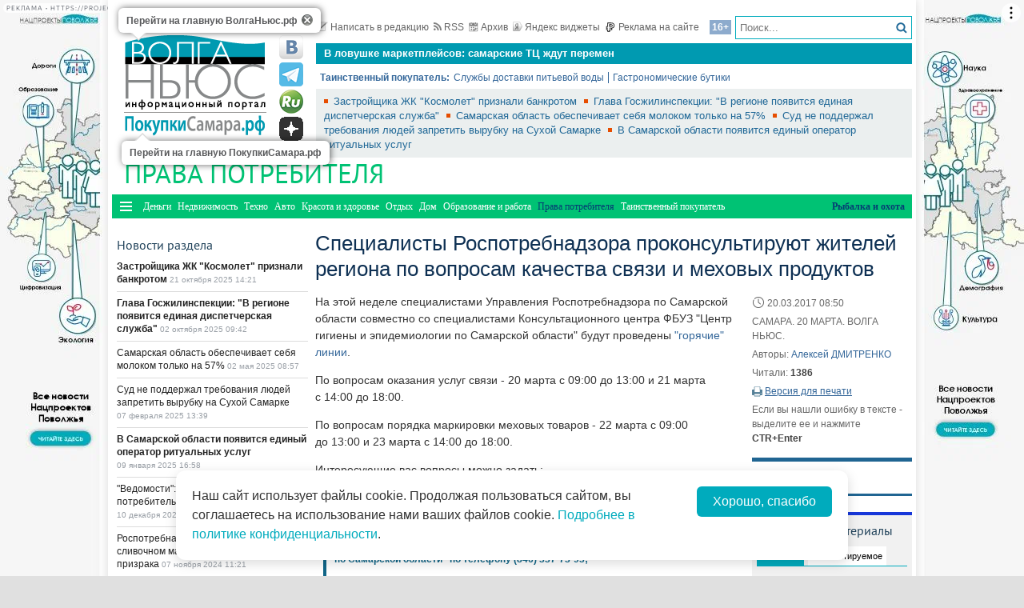

--- FILE ---
content_type: text/html; charset=utf-8
request_url: https://gid.volga.news/article/434983.html
body_size: 24041
content:
<!DOCTYPE HTML>
<html>
<head prefix="http://ogp.me/ns#">
    <meta charset="utf-8" />
    <meta http-equiv="X-UA-Compatible" content="IE=edge" />
        <meta name=viewport content="width=device-width, initial-scale=1, user-scalable=no" />
        

    <title>Специалисты Роспотребнадзора проконсультируют жителей региона по вопросам качества связи и меховых продуктов - ПокупкиСамара</title>

    <meta name="author" content="Алексей ДМИТРЕНКО">
<meta property="og:site_name" content="ПокупкиСамара">
    <meta property="og:type" content="article">
    <meta property="og:url" content="https://gid.volga.news/article/434983.html">
    <meta property="og:title" content="Специалисты Роспотребнадзора проконсультируют жителей региона по вопросам качества связи и меховых продуктов - ПокупкиСамара">
    <meta property="og:description" content="">
    <meta property="og:image" content="https://gid.volga.news/Themes/vninform-gid/Content/img/logo.png">
    <meta property="image_src" content="https://gid.volga.news/Themes/vninform-gid/Content/img/logo.png">
        <link rel="canonical" href="https://gid.volga.news/article/434983.html">


    <!--04158e5768c609bf3fc1b7d91faa6634-->
    <meta name="rp0925bc1b708f4174ae95f4a15c871719" content="23e7da1984094b73b0dd86bed1790a3e" />
    <meta name="2dac22638566148d33add24f99946c99" content="ac22296babb588934c045adcdd7e7377" />
    <meta name="9c9d0be1f21d22d5b480cac38114a4a2" content="4afc37baa70dd8a69f714a8ac9547a59" />
    <meta name="wmail-verification" content="ddf434c8417e690877851b39852b37da" />
    <meta name="7f9ccf65149b7ed5deadfc3591982af5" content="">
    <meta name="google-site-verification" content="MnIa3kOlvwtqyrEFSuEGUQV2Qg8FujagsEHkpKq3HAc" />
    <meta name="yandex-verification" content="41b9271cb485dc8c" />
    <meta name="yandex-verification" content="e6de772e5a6a7fda" />
    <link rel="icon" type="image/x-icon" href="/Themes/vninform-gid/Content/img/favicon.gif">
    <link rel="shortcut icon" type="image/x-icon" href="/Themes/vninform-gid/Content/img/favicon.gif">
        <link href="/Themes/vninform-gid/Content/main.min.css?v=20260107121429" rel="stylesheet" />
        <link href="/Themes/vninform-gid/Content/responsive.min.css?v=20260107121430" rel="stylesheet" />
     
    
    <link rel="stylesheet" href="/Themes/vninform-gid/Content/article.print.css?v=20181001104832" media="print" />
    <link rel="alternate stylesheet" href="/Themes/vninform-gid/Content/article.print.css?v=20181001104832" media="screen,projection" title="printview" disabled />
 

    <!--[if lt IE 9]>
        <link rel="stylesheet"  href="/Themes/vninform-gid/Content/ie8.css?v=20181001104832"/>
        <script src="/Themes/vninform-gid/Scripts/html5.js?v=20181001104832"></script>
        <script src="/Themes/vninform-gid/Scripts/respond.js?v=20181001104832"></script>
    <![endif]-->
    <!--[if (gte IE 6)&(lte IE 8)]>
        <script src="/Themes/vninform-gid/Scripts/selectivizr-min.js?v=20181001104832"></script>
    <![endif]-->
    <script>document.createElement("picture");</script>
    <script src="/Themes/vninform-gid/Scripts/picturefill.min.js?v=20181001104832" async></script>
    <script>(function(){window.QOS = { appVersion: 'adaptive', mobileVersionUrl: '/common/setappversion?version=Adaptive&amp;redirectUrl=https%3A%2F%2Fgid.volga.news%2Farticle%2F434983.html', fullVersionUrl: '/common/setappversion?version=Full&amp;redirectUrl=https%3A%2F%2Fgid.volga.news%2Farticle%2F434983.html' };})();</script>
    <script>
        (function (i, s, o, g, r) {
            i['GoogleAnalyticsObject'] = r; i[r] = i[r] || function () {
                (i[r].q = i[r].q || []).push(arguments)
            }, i[r].l = 1 * new Date(); a = s.createElement(o),
                m = s.getElementsByTagName(o)[0]; a.async = 1; a.src = g; m.parentNode.insertBefore(a, m)
        })(window, document, 'script', 'https://www.google-analytics.com/analytics.js', 'ga');

        ga('create', 'UA-15926086-1', 'auto');
        ga('send', 'pageview');
        window.loadEvents = [];
    </script>
    <!-- Global site tag (gtag.js) - Google Analytics -->
    <script async src="https://www.googletagmanager.com/gtag/js?id=G-MLP2MCVFM3"></script>
    <script>
        window.dataLayer = window.dataLayer || [];
        function gtag() { dataLayer.push(arguments); }
        gtag('js', new Date());

        gtag('config', 'G-MLP2MCVFM3');
    </script>
    <!-- Yandex.Metrika counter -->
    <script type="text/javascript">
        (function (m, e, t, r, i, k, a) {
            m[i] = m[i] || function () { (m[i].a = m[i].a || []).push(arguments) };
            m[i].l = 1 * new Date(); k = e.createElement(t), a = e.getElementsByTagName(t)[0], k.async = 1, k.src = r, a.parentNode.insertBefore(k, a)
        })
            (window, document, "script", "https://mc.yandex.ru/metrika/tag.js", "ym");

        ym(82354906, "init", {
            clickmap: true,
            trackLinks: true,
            accurateTrackBounce: true
        });
    </script>
    <noscript><div><img src="https://mc.yandex.ru/watch/82354906" style="position:absolute; left:-9999px;" alt="" /></div></noscript>
    <!-- /Yandex.Metrika counter -->
    <!--LiveInternet counter-->
    <script type="text/javascript">
        new Image().src = "//counter.yadro.ru/hit;Volga-News?t18.6" +
            ";r" + escape(document.referrer) +
            ((typeof (screen) == "undefined") ? "" : ";s" + screen.width + "*" + screen.height + "*" + (screen.colorDepth ? screen.colorDepth : screen.pixelDepth)) +
            ";u" + escape(document.URL) +
            ";h" + escape(document.title.substring(0, 150)) +
            ";" + Math.random();
    </script>
    <!--/LiveInternet-->
</head>
<body class="content-page content-page_article">
    <div class="l-container">
        <div id="bnr1" class="g-banner" style="display: none;"></div>
        <header class="l-header">
            

<div class="h-header-wrapper"> 
    <div class="h-logo-container">
        <div class="b-datetime">
        </div>
        <div class="h-logo">
            

<div class="b-logo">
    <a class="main-logo" href="https://volga.news" rel="">
            <picture>
                <source srcset="/Themes/vninform-gid/Content/img/logo/logo_vn.png" media="(min-width: 1024px)">
                <source srcset="/Themes/vninform-gid/Content/img/logo-small.png" media="(max-width: 1023px)">
                <source srcset="/Themes/vninform-gid/Content/img/logo-x-small.png" media="(max-width: 641px)">
                <img alt="Волга ньюс" src="/Themes/vninform-gid/Content/img/logo/logo_vn.png" />
            </picture>
    </a>
        <a class="b-sub-logo" href="/">
            <img title="ПокупкиСамара.рф" alt="ПокупкиСамара.рф" src="/Themes/vninform-gid/Content/img/logo/logo_shop.png" />
        </a>
    <div class="b-logo-tooltips">
        <span data-title="Перейти на главную ВолгаНьюс.рф" class="b-logo-tooltip b-logo-tooltip_home"></span>
        <span data-title="Перейти на главную ПокупкиСамара.рф" class="b-logo-tooltip b-logo-tooltip_subdomain"></span>
    </div>
</div>


            <!--noindex-->
            <div class="b-social-network">
                
                <a class="i-vkontakte" rel="nofollow" href="https://vk.com/vninform" target="_blank" title="Мы в контакте"></a>
                <a class="i-telegram" rel="nofollow" href="https://t.me/vninform" target="_blank" title="Мы в telegram"></a>
                <a class="i-rutube" rel="nofollow" href="https://rutube.ru/channel/24207531/" target="_blank" title="Наш канал на rutube"></a>
                <a class="i-dzen" rel="nofollow" href="https://dzen.ru/volga.news" target="_blank" title="Мы в Дзен"></a>
            </div>
            <!--/noindex-->
        </div>
        <div class="b-weather"></div>
        <div class="b-search"></div>
        <div class="h-authorization"></div>
        <span class="menu-toggler menu-toggler_mobile">
            <span class="menu-toggler__icon"></span>
        </span>
    </div>
    <div class="h-header">
        <div class="h-top-header-level">
            <div class="b-search">
                <div class="resize" data-resize-places=".b-search">
                    <form method="GET" action="/content/search" class="b-search-form">
                        <input class="b-search__input" type="text" name="query" placeholder="Поиск..." />
                        <button class="b-search__submit" type="submit"><i class="g-icon g-icon_search"></i></button>
                    </form>
                    <span class="b-search__mobile-btn"><i class="g-icon g-icon_search_mobile"></i></span>
                    <span class="b-age">16+</span>
                </div>
            </div>
            <div class="b-top-links">
                <a class="b-top-link" rel="" href="mailto:info@vninform.ru" title="Написать в редакцию"><i class="g-icon g-icon_mailto"></i>Написать в редакцию</a> 
                <a class="b-top-link" rel="" href="https://volga.news/page/rss" title="Подписка на RSS"><i class="g-icon g-icon_rss"></i>RSS</a>
                <a class="b-top-link" rel="" href="/consumer-rights/archive/2023/10/12" title="Перейти в архив материалов"><i class="g-icon g-icon_archive"></i>Архив</a>
                <a class="b-top-link" rel="" href="https://volga.news/page/widgets" title="Виджеты"><i class="g-icon g-icon_ya-widgets"></i>Яндекс виджеты</a>
                <a class="b-top-link b-top-link_advertising" rel="" href="https://volga.news/page/advertisement" title="Реклама на сайте"><!--[if gte IE 9]><!--><i class="g-icon g-icon_advertising"></i><!--<![endif]-->Реклама на сайте</a>
            </div>
        </div>
        <div class="h-header-level">
            

<div class="b-top-advertising">
    <ul class="b-top-advertising__list slider-canvas">
            <li class="b-top-advertising__item slider-item">
                <a class="b-top-advertising__link" rel="" href="https://volga.news/article/713944.html">
                    Названы самые популярные торговые центры Самары
                </a>
            </li>
            <li class="b-top-advertising__item slider-item">
                <a class="b-top-advertising__link" rel="" href="https://volga.news/article/710135.html">
                    В&#160;ловушке маркетплейсов: самарские ТЦ&#160;ждут перемен
                </a>
            </li>
            <li class="b-top-advertising__item slider-item">
                <a class="b-top-advertising__link" rel="" href="https://volga.news/article/708057.html">
                    Cosmos Hotel Group откроет гостиницу в Самаре
                </a>
            </li>
            <li class="b-top-advertising__item slider-item">
                <a class="b-top-advertising__link" rel="" href="/article/506814.html">
                    Самарцы могут заказать сэндвичи из Subway с доставкой на Яндекс.Еде
                </a>
            </li>
            <li class="b-top-advertising__item slider-item">
                <a class="b-top-advertising__link" rel="" href="/article/502996.html">
                    В Самаре пройдет молодежная ярмарка вакансий
                </a>
            </li>
            <li class="b-top-advertising__item slider-item">
                <a class="b-top-advertising__link" rel="" href="/article/500635.html">
                    Самарские таксисты зарабатывают более 70 тысяч рублей
                </a>
            </li>
            <li class="b-top-advertising__item slider-item">
                <a class="b-top-advertising__link" rel="" href="https://volga.news/article/492802.html">
                    В Новый год горожан к &quot;Самара Арене&quot; будут возить трамваи, автобусы и шаттлы
                </a>
            </li>
            <li class="b-top-advertising__item slider-item">
                <a class="b-top-advertising__link" rel="" href="/article/490943.html">
                    В новогодние праздники из Самары и Тольятти пустят 28 дополнительных поездов
                </a>
            </li>
            <li class="b-top-advertising__item slider-item">
                <a class="b-top-advertising__link" rel="" href="/article/489400.html">
                    Держатели карт &quot;Мир&quot; от Сбербанка получат возможность совершать  покупки в зарубежных онлайн-магазинах
                </a>
            </li>
            <li class="b-top-advertising__item slider-item">
                <a class="b-top-advertising__link" rel="" href="/article/488664.html">
                    По итогам октября Lada Vesta остается лидером продаж в России
                </a>
            </li>
    </ul>
</div>

        </div>
        <div class="h-header-level">
            <div class="b-subjects">
                <span class="b-subjects__title">Таинственный покупатель:</span>
                <div class="b-menu-subjects">
                            <ul class="b-parent-menu">
                                <li class="b-menu-item">
                    <a class="b-menu-link" href="/article/345946.html" rel="">Службы доставки питьевой воды</a>
                </li>
                    <li class="b-menu-item">
                    <a class="b-menu-link" href="/article/341690.html" rel="">Гастрономические бутики</a>
                </li>
        </ul>



                </div>
            </div>
        </div>
        <div class="h-header-level h-high-priority">
            
<span class="b-high-priority__header top-tab top-tab_main active"></span>
<div class="b-high-priority">
        <a class="b-high-priority__item" rel="" href="https://volga.news/article/769015.html">
            Застройщика ЖК&#160;&quot;Космолет&quot; признали банкротом
        </a>
        <a class="b-high-priority__item" rel="" href="https://volga.news/article/767237.html">
            Глава Госжилинспекции: &quot;В регионе появится единая диспетчерская служба&quot;
        </a>
        <a class="b-high-priority__item" rel="" href="https://volga.news/article/751478.html">
            Самарская область обеспечивает себя молоком только на&#160;57%
        </a>
        <a class="b-high-priority__item" rel="" href="https://volga.news/article/741187.html">
            Суд не поддержал требования людей запретить вырубку на Сухой Самарке
        </a>
        <a class="b-high-priority__item" rel="" href="https://volga.news/article/737946.html">
            В Самарской области появится единый оператор ритуальных услуг
        </a>
</div>
            <div class="h-breaking-news"></div>
        </div>
    </div>
</div>
    <h1 class="g-section__title_inner">
            <span>Права потребителя</span>
            </h1>

<div class="h-menu">
    <span class="menu-toggler">
        <span class="nav-item-line"></span>
        <span class="nav-item-line"></span>
        <span class="nav-item-line"></span>
    </span>
    <div class="b-menu-main b-menu-main">
    <nav>
                <ul class="b-parent-menu">
                <li class="b-menu-item"><i data-action="back"></i></li>
                                <li class="b-menu-item">
                    <a class="b-menu-link" href="/money" rel="">Деньги</a>
                </li>
                    <li class="b-menu-item">
                    <a class="b-menu-link" href="/realty" rel="">Недвижимость</a>
                </li>
                    <li class="b-menu-item">
                    <a class="b-menu-link" href="/technologies" rel="">Техно</a>
                </li>
                    <li class="b-menu-item">
                    <a class="b-menu-link" href="/auto" rel="">Авто</a>
                </li>
                    <li class="b-menu-item">
                    <a class="b-menu-link" href="/beauty" rel="">Красота и здоровье</a>
                </li>
                    <li class="b-menu-item">
                    <a class="b-menu-link" href="/rest" rel="">Отдых</a>
                </li>
                    <li class="b-menu-item">
                    <a class="b-menu-link" href="/home" rel="">Дом</a>
                </li>
                    <li class="b-menu-item">
                    <a class="b-menu-link" href="/education-work" rel="">Образование и работа</a>
                </li>
                    <li class="active b-menu-item">
                    <span class="b-menu-link">Права потребителя</span>
                </li>
                    <li class="b-menu-item">
                    <a class="b-menu-link" href="/shopper" rel="">Таинственный покупатель</a>
                </li>
                    <li class="b-menu-item">
                    <a class="b-menu-link" href="/rybalka-i-ohota" rel="">Рыбалка и охота</a>
                </li>
        </ul>



    </nav>
</div>

</div>
        </header>
        



<div class="l-two-columns">
    <div class="l-article-wrapper">
        


<article class="b-article" itemscope itemtype="http://schema.org/NewsArticle">
    <h1 itemprop="headline">
        Специалисты Роспотребнадзора проконсультируют жителей региона по вопросам качества связи и меховых продуктов
    </h1>
    <div class="b-article__info">
        <time itemprop="datePublished" datetime="2017-03-20T08:50+04:00" class="b-article__date">
            <i class="g-icon g-icon_time"></i>
            20.03.2017 08:50
        </time>
            <div class="b-article__property">
                САМАРА. 20 МАРТА. ВОЛГА НЬЮС.
            </div>
                    <div class="b-article__property">
                Авторы:
                    <a class="b-article__author" title="Посмотреть другие статьи этого автора" itemprop="author"
                       href="/author/0a914271-bb66-4754-b63e-014edad516e9/aleksej-dmitrenko">Алексей ДМИТРЕНКО</a>
            </div>

            <div class="b-article__property">
                Читали: <span class="b-article__item">1386</span>
            </div>
                    <div class="b-article__action">
                <i class="g-icon g-icon_print"></i>
                <a href="#print" title="Версия для печати" class="b-article__link print">Версия для печати</a>
            </div>
            <div class="b-article__property">
                Если вы нашли ошибку в тексте - выделите ее и нажмите <span class="b-article__item">CTR+Enter</span>
            </div>
    </div>
    <div itemprop="articleBody" class="b-article-body">
                <div class="b-article__text">
            <p>На этой неделе специалистами Управления Роспотребнадзора по Самарской области совместно со специалистами Консультационного центра ФБУЗ "Центр гигиены и эпидемиологии по Самарской области" будут проведены <a href="http://63.rospotrebnadzor.ru/news/-/asset_publisher/4F6h/content/%D0%BE-%D0%BF%D1%80%D0%BE%D0%B2%D0%B5%D0%B4%D0%B5%D0%BD%D0%B8%D0%B8-%D0%B3%D0%BE%D1%80%D1%8F%D1%87%D0%B5%D0%B8-%D0%BB%D0%B8%D0%BD%D0%B8%D0%B8-%D0%BF%D0%BE-%D0%B2%D0%BE%D0%BF%D1%80%D0%BE%D1%81%D0%B0%D0%BC-%D0%BE%D0%BA%D0%B0%D0%B7%D0%B0%D0%BD%D0%B8%D1%8F-%D1%83%D1%81%D0%BB%D1%83%D0%B3-%D1%81%D0%B2%D1%8F%D0%B7%D0%B8;jsessionid=A09BCF501FC23CE8473B5BF003DCE1B4?redirect=http%3A%2F%2F63.rospotrebnadzor.ru%2Fnews%3Bjsessionid%3DA09BCF501FC23CE8473B5BF003DCE1B4%3Fp_p_id%3D101_INSTANCE_4F6h%26p_p_lifecycle%3D0%26p_p_state%3Dnormal%26p_p_mode%3Dview%26p_p_col_id%3Dcolumn-3%26p_p_col_pos%3D1%26p_p_col_count%3D2" target="_blank" rel="nofollow">"горячие" линии</a>.</p>
<p>По&nbsp;вопросам оказания услуг связи - 20 марта с&nbsp;09:00 до&nbsp;13:00 и 21 марта с&nbsp;14:00 до&nbsp;18:00.</p>
<p>По&nbsp;вопросам порядка маркировки меховых товаров - 22 марта с&nbsp;09:00 до&nbsp;13:00 и 23 марта с&nbsp;14:00 до&nbsp;18:00.</p>
<p>Интересующие вас вопросы можно задать:</p>
<div class="comment-box aligncenter">
<p>Специалистам Управления Роспотребнадзора можно задать по&nbsp;телефонам: (846) 260-50-25, 260-69-56;<br />Специалистам Консультационного центра ФБУЗ "Центр гигиены и&nbsp;эпидемиологии по&nbsp;Самарской области" по&nbsp;телефону (846) 337-73-93;<br />Специалистам Консультационного пункта ФБУЗ "Центр гигиены и&nbsp;эпидемиологии по&nbsp;Самарской области г.&nbsp;Тольятти " по&nbsp;телефону (848)-2- 37-21-71;<br />Специалистам Консультационного пункта ФБУЗ "Центр гигиены и&nbsp;эпидемиологии по&nbsp;Самарской области г.&nbsp;Новокуйбышевск" по&nbsp;телефону (846)-35-4-20-38;<br />Специалистам Консультационного пункта ФБУЗ "Центр гигиены и&nbsp;эпидемиологии по&nbsp;Самарской области г.&nbsp;Сызрань" по&nbsp;телефону (846)-4-98-61-21;<br />Специалистам Консультационного пункта ФБУЗ "Центр гигиены и&nbsp;эпидемиологии по&nbsp;Самарской области в&nbsp;Сергиевском районе" по&nbsp;телефону (846)-55-2-44-82;<br />Специалистам Консультационного пункта ФБУЗ "Центр гигиены и&nbsp;эпидемиологии по&nbsp;Самарской области в&nbsp;Нефтегорском районе" по&nbsp;телефону (927)-707-13-11.</p>
</div>
        </div>

    <footer>
                    <div class="b-article__tags">
                <span class="b-article__tags__title">
                    Теги:
                </span>
                    <a href="/tag/%d0%a0%d0%be%d1%81%d0%bf%d0%be%d1%82%d1%80%d0%b5%d0%b1%d0%bd%d0%b0%d0%b4%d0%b7%d0%be%d1%80" class="b-article-tag">Роспотребнадзор</a>
                    <a href="/tag/%d0%a6%d0%b5%d0%bd%d1%82%d1%80%20%d0%b3%d0%b8%d0%b3%d0%b8%d0%b5%d0%bd%d1%8b%20%d0%b8%20%d1%8d%d0%bf%d0%b8%d0%b4%d0%b5%d0%bc%d0%b8%d0%be%d0%bb%d0%be%d0%b3%d0%b8%d0%b8%20%d0%a1%d0%b0%d0%bc%d0%b0%d1%80%d1%81%d0%ba%d0%be%d0%b9%20%d0%be%d0%b1%d0%bb%d0%b0%d1%81%d1%82%d0%b8" class="b-article-tag">Центр гигиены и эпидемиологии Самарской области</a>
                    <a href="/tag/%d0%a1%d0%b0%d0%bc%d0%b0%d1%80%d0%b0" class="b-article-tag">Самара</a>
                    <a href="/tag/%d0%a2%d0%be%d0%bb%d1%8c%d1%8f%d1%82%d1%82%d0%b8" class="b-article-tag">Тольятти</a>
                    <a href="/tag/%d0%a1%d1%8b%d0%b7%d1%80%d0%b0%d0%bd%d1%8c" class="b-article-tag">Сызрань</a>
                    <a href="/tag/%d0%a1%d0%b0%d0%bc%d0%b0%d1%80%d1%81%d0%ba%d0%b0%d1%8f%20%d0%be%d0%b1%d0%bb%d0%b0%d1%81%d1%82%d1%8c" class="b-article-tag">Самарская область</a>
                    <a href="/tag/%d0%bc%d0%b5%d1%85%d0%be%d0%b2%d1%8b%d0%b5%20%d0%b8%d0%b7%d0%b4%d0%b5%d0%bb%d0%b8%d1%8f" class="b-article-tag">меховые изделия</a>
                    <a href="/tag/%d1%81%d0%b2%d1%8f%d0%b7%d1%8c" class="b-article-tag">связь</a>
                    <a href="/tag/%d0%ba%d0%b0%d1%87%d0%b5%d1%81%d1%82%d0%b2%d0%be" class="b-article-tag">качество</a>
                    <a href="/tag/%d0%bf%d1%80%d0%b0%d0%b2%d0%b0%20%d0%bf%d0%be%d1%82%d1%80%d0%b5%d0%b1%d0%b8%d1%82%d0%b5%d0%bb%d1%8f" class="b-article-tag">права потребителя</a>
                    <a href="/tag/%d0%b3%d0%be%d1%80%d1%8f%d1%87%d0%b0%d1%8f%20%d0%bb%d0%b8%d0%bd%d0%b8%d1%8f" class="b-article-tag">горячая линия</a>
            </div>
        
        <!-- Sparrow -->
        <script type="text/javascript" data-key="f6e7c1cc04211281fafd9650e5527521">
            (function(w, a) {
                (w[a] = w[a] || []).push({
                    'script_key': 'f6e7c1cc04211281fafd9650e5527521',
                    'settings': {
                        'w': 91924,
                        'sid': 11368
                    }
                });
                if (window['_Sparrow_embed']) {
                    window['_Sparrow_embed'].initWidgets();
                }
            })(window, '_sparrow_widgets');
        </script>
        <!-- /Sparrow -->

        <div class="b-article__social">
            <div class="b-share-social">
    <span class="b-share-social__title">
        Поделиться:
    </span>
    <div class="ya-share2" data-curtain data-shape="round" data-services="vkontakte,odnoklassniki,telegram,moimir,yaru"></div>
</div>

        </div>

        <div id="bnr2" class="g-banner" style="display: none;"></div>
        <div id="bnr2_1" class="g-banner" style="display: none;"></div>

        <div class="b-article-comments">
                <div data-moderated="true">
        <div class="b-comments" id="b-comments-widget">
    <div class="b-comments-action">
        <a class="b-add-new-comment"><i class="g-icon g-icon_new-comment"></i>Комментировать</a>
    </div>
    <div class="b-comments__list">
    </div>
    

<div class="b-comments__create">
    <form id="b-comment-post" method="post" action="/comment/write">
        <div class="b-comment-editor">
            <input name="__RequestVerificationToken" type="hidden" value="WU5VfMcXtNS5Kf3N-Be35-z4FvC2luC6hCLwpDgqmH6MIRuN3WfsK8W660I0rwX6GNZHq105YmbeAtWq3yfxspbXDwJbiQSX-XTLpxy3_QA1" />
            <input data-val="true" data-val-number="The field PublicId must be a number." data-val-required="&#39;Public Id&#39; обязано быть непустым." id="PublicId" name="PublicId" type="hidden" value="434983" />
            <input type="hidden" name="parentid" id="parent-comment-id" value="" />
            <div class="b-comment-editor-box">
                <div class="b-authorization__success g-hide">
                    <img alt="" src="/Themes/vninform-gid/Content/img/vn_user.png" />
                    <span class="b-comment-editor__user b-authorization__user"></span>
                </div>
                <div class="b-comment-editor__textarea-wrapper">
                    <textarea name="text" rows="2" required cols="20" placeholder=""  class="b-comment-editor__textarea"  disabled ></textarea>
                    <span></span>
                </div>
            </div>
            <div class="g-hide b-form__message"></div>
            <div class="b-comment__send g-hide">
                <input type="submit" class="b-comment-editor__send g-hide" title="Отправить" value="Отправить" />
            </div>
        </div>
    </form>
    <a class="b-comment-post_hide" title="Закрыть">
       <i class="g-icon g-icon_comment-del"></i>
    </a>
</div>
 </div>
<script>
    (function (vn) {
        vn.auth = {};
        vn.auth.status = false;
    })(window.VN = window.VN || {});
</script>
 
    </div>

        </div>
        
        <div id="my-widget"></div>
        <!-- Composite Start -->
        <div id="M766278ScriptRootC1234791" style="margin-bottom: 10px">
        </div>
        <!-- Composite End -->

        <!-- Sparrow -->
        <script type="text/javascript" data-key="4dde03babe16fa41d795202d88d4be9f">
            (function(w, a) {
                (w[a] = w[a] || []).push({
                    'script_key': '4dde03babe16fa41d795202d88d4be9f',
                    'settings': {
                        'sid': 11368
                    }
                });
                if (window['_Sparrow_embed']) {
                    window['_Sparrow_embed'].initWidgets();
                }
            })(window, '_sparrow_widgets');
        </script>
        <!-- /Sparrow -->

        <div id="bnr9" class="g-banner" style="display: none;"></div>

        

<div class="b-social-widgets">
    <!-- VK Widget -->
    <script src="https://vk.com/js/api/openapi.js?169" type="text/javascript"></script>
    <div id="vk_groups" ></div>

    <script>
        VK.Widgets.Group("vk_groups", { mode: 3, width: "auto", height: "300", color1: 'FFFFFF', color2: '2B587A', color3: '5B7FA6' }, 21758864);
    </script>
    
</div>
    </footer>
    </div>
</article>

        <div class="l-content-right">
            <div class="h-authorization">
    <div class="b-authorization resize" data-resize-places=".h-authorization">
    <span class="b-authorization__link"></span>
        <div class="b-authorization__login">
            <div class="b-authorization__controls">
                <a class="b-authorization__link">Вход / Регистрация</a>
            </div>
        </div>
</div>


</div>
<div id="bnr4" class="g-banner" style="display: none;"></div>
<div class="h-popular-indexes">
    

<section id="b-popular-indexes" class="b-popular-indexes">
    <h3 class="g-section__title">
        Популярные материалы
    </h3>
    <div class="b-indexes__filter">
        <div class="b-indexes__type">
            <span data-id="read" class="b-indexes__type-item b-indexes__selected">Читаемое</span>
            <span data-id="commented" class="b-indexes__type-item">Комментируемое</span>
        </div>
        <div class="b-indexes__period">
            <span data-period="day" class="b-indexes__period-item b-indexes__selected">сегодня</span> 
            <span data-period="week" class="b-indexes__period-item">неделя</span>
            <span data-period="month" class="b-indexes__period-item">месяц</span>  
        </div>
    </div>
    <div class="b-indexes b-index_mode_popular">
        <div class="b-indexes__list b-indexes__filter_mode_readed">
        </div>
            <span class="b-indexes__more">Топ 100</span>
    </div>
</section>



</div>
<div id="bnr12" class="g-banner" style="display: none;"></div>
<div class="h-poll">
    



</div>


<div id="yandex_ad_r_1"></div>

<div class="h-latest-comments">
    <div class="b-top-comments">
    <h3 class="g-section__title">Последние комментарии</h3>
        <div class="b-top-comments__item">
            <span class="b-top-comments__name">Виктор Парфенов</span>
            <span class="b-top-comments__time g-nowrap">16 июля 2018 08:24</span>
            <a class="b-top-comments__article-link i-ellipsis" href="/article/477783.html">Самарцы недовольны качеством обслуживания на междугородних автобусных маршрутах</a>
            <p class="b-top-comments__text i-ellipsis">
                Такое качество обслуживания по всей России. Мы уже привыкли ко всему.
            </p> 
            <i class="g-icon g-icon_comment-arrow"></i>
        </div>
        <div class="b-top-comments__item">
            <span class="b-top-comments__name">Любовь Андреевна Минакова</span>
            <span class="b-top-comments__time g-nowrap">30 июня 2018 18:10</span>
            <a class="b-top-comments__article-link i-ellipsis" href="/article/467732.html">Площадь общедомового имущества, за которое мы платим, можно сократить</a>
            <p class="b-top-comments__text i-ellipsis">
                А вот нашим собственникам в квитанциях  на оплату ЖКУ УК требуют оплатить за водопотребление и водоотведение, но воду брать даже на помывку полов в лестничных клетках-негде!Водоразборного Крана нет... и уборщица просит дать ей воды обращаясь в квартиру...  Полить цветы в газоне тоже только с квартиры. Весело? 
            </p> 
            <i class="g-icon g-icon_comment-arrow"></i>
        </div>
</div>



</div>
<div id="bnr7" class="g-banner" style="display: none;"></div>


	<section class="b-section_galleries">
		<h3 class="g-section__title">
			<a href="/consumer-rights/gallery">Фото на сайте</a>
		</h3>
			<div class="b-top-gallery">
				<figure>
					<div class="b-top-gallery__photo g-responsive">
						<a class="b-top-gallery__img-link" rel="" href="/gallery/458091.html">
								<picture>
									<!--[if IE 9]><video style="display: none;"><![endif]-->
									<source srcset="https://st.volga.news/image/w250/d3b5102b-ac6c-4402-9576-0160268d1065.jpg" media="(min-width: 1601px)" />
									<source srcset="https://st.volga.news/image/w200/d3b5102b-ac6c-4402-9576-0160268d1065.jpg" media="(max-width: 1600px) and (min-width: 1024px)" />
									<source srcset="https://st.volga.news/image/w400/h300/fixed/d3b5102b-ac6c-4402-9576-0160268d1065.jpg" media="(max-width: 1023px) and (min-width: 651px)" />
									<source srcset="https://st.volga.news/image/w660/h480/fixed/d3b5102b-ac6c-4402-9576-0160268d1065.jpg" media="(max-width: 650px)" />
									<!--[if IE 9]></video><![endif]-->
									<img alt="Самарские гастрономические бутики изнутри" class="b-gallery__img" src="https://st.volga.news/image/w200/d3b5102b-ac6c-4402-9576-0160268d1065.jpg" />
								</picture>
							<p class="b-top-gallery__title">
								<span>Самарские гастрономические бутики изнутри</span>
								<i class="g-icon g-icon_gallery_announce"></i>
							</p>
						</a>
					</div>
				</figure>
			</div>
			<div class="b-top-gallery">
				<figure>
					<div class="b-top-gallery__photo g-responsive">
						<a class="b-top-gallery__img-link" rel="" href="/gallery/416817.html">
								<picture>
									<!--[if IE 9]><video style="display: none;"><![endif]-->
									<source srcset="https://st.volga.news/image/w250/e7d9baa9-78a2-4421-a2dc-01564578ef96.jpg" media="(min-width: 1601px)" />
									<source srcset="https://st.volga.news/image/w200/e7d9baa9-78a2-4421-a2dc-01564578ef96.jpg" media="(max-width: 1600px) and (min-width: 1024px)" />
									<source srcset="https://st.volga.news/image/w400/h300/fixed/e7d9baa9-78a2-4421-a2dc-01564578ef96.jpg" media="(max-width: 1023px) and (min-width: 651px)" />
									<source srcset="https://st.volga.news/image/w660/h480/fixed/e7d9baa9-78a2-4421-a2dc-01564578ef96.jpg" media="(max-width: 650px)" />
									<!--[if IE 9]></video><![endif]-->
									<img alt="Квасная правда: что скрывается за лотками и этикетками?" class="b-gallery__img" src="https://st.volga.news/image/w200/e7d9baa9-78a2-4421-a2dc-01564578ef96.jpg" />
								</picture>
							<p class="b-top-gallery__title">
								<span>Квасная правда: что скрывается за лотками и этикетками?</span>
								<i class="g-icon g-icon_gallery_announce"></i>
							</p>
						</a>
					</div>
				</figure>
			</div>
		<a class="b-section_galleries__link" rel="" href="/consumer-rights/gallery">Все фотогалереи</a>
	</section>


        </div>
    </div>
    <div class="l-content-left">
        <div id="bnr3" class="g-banner" style="display: none;"></div>
            <div class="h-breaking-news">
                <section class="b-breaking-news resize" data-resize-places=".h-breaking-news">
   <h2 class="g-section__title top-tab top-tab_news">Новости раздела</h2>
   <div class="b-breaking-news__intro">
       

<ul class="b-news__list">
            <li class="b-news-item">
                <div class="b-news-item__title g-bold">
                    <a href="https://volga.news/article/769015.html">
                        Застройщика ЖК&#160;&quot;Космолет&quot; признали банкротом
                    </a>
                </div>
                <time datetime="2025-10-21T14:21+04:00" class="b-news-item__time g-nowrap">
                    21 октября 2025 14:21
                </time>
            </li>
            <li class="b-news-item">
                <div class="b-news-item__title g-bold">
                    <a href="https://volga.news/article/767237.html">
                        Глава Госжилинспекции: &quot;В регионе появится единая диспетчерская служба&quot;
                    </a>
                </div>
                <time datetime="2025-10-02T09:42+04:00" class="b-news-item__time g-nowrap">
                    02 октября 2025 09:42
                </time>
            </li>
            <li class="b-news-item">
                <div class="b-news-item__title">
                    <a href="https://volga.news/article/751478.html">
                        Самарская область обеспечивает себя молоком только на&#160;57%
                    </a>
                </div>
                <time datetime="2025-05-02T08:57+04:00" class="b-news-item__time g-nowrap">
                    02 мая 2025 08:57
                </time>
            </li>
            <li class="b-news-item">
                <div class="b-news-item__title">
                    <a href="https://volga.news/article/741187.html">
                        Суд не поддержал требования людей запретить вырубку на Сухой Самарке
                    </a>
                </div>
                <time datetime="2025-02-07T13:39+04:00" class="b-news-item__time g-nowrap">
                    07 февраля 2025 13:39
                </time>
            </li>
            <li class="b-news-item">
                <div class="b-news-item__title g-bold">
                    <a href="https://volga.news/article/737946.html">
                        В Самарской области появится единый оператор ритуальных услуг
                    </a>
                </div>
                <time datetime="2025-01-09T16:58+04:00" class="b-news-item__time g-nowrap">
                    09 января 2025 16:58
                </time>
            </li>
            <li class="b-news-item">
                <div class="b-news-item__title">
                    <a href="https://volga.news/article/735012.html">
                        &quot;Ведомости&quot;: Самара стала центром потребительского экстремизма
                    </a>
                </div>
                <time datetime="2024-12-10T10:09+04:00" class="b-news-item__time g-nowrap">
                    10 декабря 2024 10:09
                </time>
            </li>
            <li class="b-news-item">
                <div class="b-news-item__title">
                    <a href="https://volga.news/article/730771.html">
                        Роспотребнадзор предупредил о сливочном масле с предприятия-призрака
                    </a>
                </div>
                <time datetime="2024-11-07T11:21+04:00" class="b-news-item__time g-nowrap">
                    07 ноября 2024 11:21
                </time>
            </li>
            <li class="b-news-item">
                <div class="b-news-item__title">
                    <a href="https://volga.news/article/727207.html">
                        В Курумоче задержали вылет авиарейса Самара - Стамбул
                    </a>
                </div>
                <time datetime="2024-10-06T20:20+04:00" class="b-news-item__time g-nowrap">
                    06 октября 2024 20:20
                </time>
            </li>
            <li class="b-news-item">
                <div class="b-news-item__title g-bold">
                    <a href="https://volga.news/article/712526.html">
                        В&#160;Самарской области ужесточили антиалкогольный закон
                    </a>
                </div>
                <time datetime="2024-06-25T13:17+04:00" class="b-news-item__time g-nowrap">
                    25 июня 2024 13:17
                </time>
            </li>
            <li class="b-news-item">
                <div class="b-news-item__title">
                    <a href="https://volga.news/article/712486.html">
                        Женщина отсудила 450 тыс. руб. за падение на лестнице в &quot;Магнит&quot;
                    </a>
                </div>
                <time datetime="2024-06-25T11:12+04:00" class="b-news-item__time g-nowrap">
                    25 июня 2024 11:12
                </time>
            </li>
            <li class="b-news-item">
                <div class="b-news-item__title">
                    <a href="/article/682185.html">
                        Самарцам рассказали о возможностях использования маткапитала в 2023 году
                    </a>
                </div>
                <time datetime="2023-10-12T09:38+04:00" class="b-news-item__time g-nowrap">
                    12 октября 2023 09:38
                </time>
            </li>
            <li class="b-news-item">
                <div class="b-news-item__title">
                    <a href="https://volga.news/article/675647.html">
                        Участнику специальной военной операции отказывают в реабилитации
                    </a>
                </div>
                <time datetime="2023-08-22T17:26+04:00" class="b-news-item__time g-nowrap">
                    22 августа 2023 17:26
                </time>
            </li>
            <li class="b-news-item">
                <div class="b-news-item__title">
                    <a href="https://volga.news/article/675251.html">
                        Дольщики ЖК &quot;Чемпион&quot; собираются возвращать деньги через суд
                    </a>
                </div>
                <time datetime="2023-08-18T15:34+04:00" class="b-news-item__time g-nowrap">
                    18 августа 2023 15:34
                </time>
            </li>
            <li class="b-news-item">
                <div class="b-news-item__title">
                    <a href="https://volga.news/article/674679.html">
                        &quot;Купил за 5000, получил 13000&quot;: самарец отсудил у продавца стоимость неисправной мясорубки
                    </a>
                </div>
                <time datetime="2023-08-15T08:54+04:00" class="b-news-item__time g-nowrap">
                    15 августа 2023 08:54
                </time>
            </li>
            <li class="b-news-item">
                <div class="b-news-item__title g-bold">
                    <a href="https://volga.news/article/672751.html">
                        Итоги обсуждений по нормативу парковок в Самаре: сократить нельзя строить
                    </a>
                </div>
                <time datetime="2023-07-26T18:43+04:00" class="b-news-item__time g-nowrap">
                    26 июля 2023 18:43
                </time>
            </li>
            <li class="b-news-item">
                <div class="b-news-item__title">
                    <a href="https://volga.news/article/671397.html">
                        Самарцы протестуют против изменения норм парковочных мест
                    </a>
                </div>
                <time datetime="2023-07-14T11:50+04:00" class="b-news-item__time g-nowrap">
                    14 июля 2023 11:50
                </time>
            </li>
            <li class="b-news-item">
                <div class="b-news-item__title">
                    <a href="https://volga.news/article/670846.html">
                        Самарцам предлагают обсудить изменение нормативов для парковок
                    </a>
                </div>
                <time datetime="2023-07-07T14:28+04:00" class="b-news-item__time g-nowrap">
                    07 июля 2023 14:28
                </time>
            </li>
            <li class="b-news-item">
                <div class="b-news-item__title">
                    <a href="https://volga.news/article/670736.html">
                        Прокуратура судится с &quot;Феррони Тольятти&quot;, на котором произошел пожар
                    </a>
                </div>
                <time datetime="2023-07-07T08:19+04:00" class="b-news-item__time g-nowrap">
                    07 июля 2023 08:19
                </time>
            </li>
            <li class="b-news-item">
                <div class="b-news-item__title">
                    <a href="https://volga.news/article/669781.html">
                        Упрощен арест имущества должников через суд
                    </a>
                </div>
                <time datetime="2023-06-28T12:01+04:00" class="b-news-item__time g-nowrap">
                    28 июня 2023 12:01
                </time>
            </li>
            <li class="b-news-item">
                <div class="b-news-item__title g-bold">
                    <a href="https://volga.news/article/667951.html">
                        В Самарской области 68 управляющих компаний остались без лицензий
                    </a>
                </div>
                <time datetime="2023-06-09T12:48+04:00" class="b-news-item__time g-nowrap">
                    09 июня 2023 12:48
                </time>
            </li>
            <li class="b-news-item">
                <div class="b-news-item__title">
                    <a href="https://volga.news/article/666828.html">
                        В администрации Самары рассказали, что будет с трамваями и автобусами в городе 
                    </a>
                </div>
                <time datetime="2023-05-30T11:54+04:00" class="b-news-item__time g-nowrap">
                    30 мая 2023 11:54
                </time>
            </li>
            <li class="b-news-item">
                <div class="b-news-item__title g-bold">
                    <a href="https://volga.news/article/665947.html">
                        Жители ЖК &quot;Экодолье&quot; пожаловались депутату Госдумы на &quot;коммунальный беспредел&quot;
                    </a>
                </div>
                <time datetime="2023-05-22T14:46+04:00" class="b-news-item__time g-nowrap">
                    22 мая 2023 14:46
                </time>
            </li>
            <li class="b-news-item">
                <div class="b-news-item__title">
                    <a href="https://volga.news/article/664693.html">
                        Посылки весом до 10 кг для участников СВО с начала мая доставляются бесплатно
                    </a>
                </div>
                <time datetime="2023-05-08T11:44+04:00" class="b-news-item__time g-nowrap">
                    08 мая 2023 11:44
                </time>
            </li>
            <li class="b-news-item">
                <div class="b-news-item__title">
                    <a href="https://volga.news/article/662005.html">
                        Отопительный сезон завершится в Самаре 24 апреля
                    </a>
                </div>
                <time datetime="2023-04-19T08:57+04:00" class="b-news-item__time g-nowrap">
                    19 апреля 2023 08:57
                </time>
            </li>
            <li class="b-news-item">
                <div class="b-news-item__title g-bold">
                    <a href="https://volga.news/article/657857.html">
                        В Самарской области установили требования к содержанию домашних животных
                    </a>
                </div>
                <time datetime="2023-03-20T19:15+04:00" class="b-news-item__time g-nowrap">
                    20 марта 2023 19:15
                </time>
            </li>
            <li class="b-news-item">
                <div class="b-news-item__title">
                    <a href="https://volga.news/article/655984.html">
                        В регионе утвердили отсрочку повышения платы за вывоз мусора в частных домах до июня 2024 года
                    </a>
                </div>
                <time datetime="2023-03-02T19:14+04:00" class="b-news-item__time g-nowrap">
                    02 марта 2023 19:14
                </time>
            </li>
            <li class="b-news-item">
                <div class="b-news-item__title">
                    <a href="https://volga.news/article/655634.html">
                        Жильцы дома в центре Самары третью неделю добиваются устранения утечки кипятка
                    </a>
                </div>
                <time datetime="2023-02-28T15:04+04:00" class="b-news-item__time g-nowrap">
                    28 февраля 2023 15:04
                </time>
            </li>
            <li class="b-news-item">
                <div class="b-news-item__title">
                    <a href="https://volga.news/article/654309.html">
                        Самарская область предложила создать федеральный алиментный фонд
                    </a>
                </div>
                <time datetime="2023-02-15T18:20+04:00" class="b-news-item__time g-nowrap">
                    15 февраля 2023 18:20
                </time>
            </li>
            <li class="b-news-item">
                <div class="b-news-item__title">
                    <a href="https://volga.news/article/634185.html">
                        Самарцы раскритиковали предлагаемые изменения в парковочные нормативы
                    </a>
                </div>
                <time datetime="2022-09-01T12:16+04:00" class="b-news-item__time g-nowrap">
                    01 сентября 2022 12:16
                </time>
            </li>
            <li class="b-news-item">
                <div class="b-news-item__title g-bold">
                    <a href="https://volga.news/article/631073.html">
                        В Самаре предлагают ужесточить нормативы по количеству парковок
                    </a>
                </div>
                <time datetime="2022-08-04T12:09+04:00" class="b-news-item__time g-nowrap">
                    04 августа 2022 12:09
                </time>
            </li>
            <li class="b-news-item">
                <div class="b-news-item__title">
                    <a href="https://volga.news/article/629950.html">
                        METRO Cash and Carry заплатит 350 тыс. руб. за продажу просрочки в самарском ТЦ
                    </a>
                </div>
                <time datetime="2022-08-03T08:30+04:00" class="b-news-item__time g-nowrap">
                    03 августа 2022 08:30
                </time>
            </li>
            <li class="b-news-item">
                <div class="b-news-item__title">
                    <a href="https://volga.news/article/627193.html">
                        Прокуратура обратила внимание на долгое отключение горячей воды в Самаре
                    </a>
                </div>
                <time datetime="2022-07-14T18:06+04:00" class="b-news-item__time g-nowrap">
                    14 июля 2022 18:06
                </time>
            </li>

</ul>

       <a class="b-news__allnews" href="/homepage">Все новости</a>
    </div>
</section>
            </div>

        
<div id="bnr5" class="g-banner" style="display: none;"></div>
<div id="yandex_ad_l_1"></div>


<div class="h-activity">
    

<div id="b-activity-indexes" class="b-popular-indexes">
    <div class="g-section__title">
        Индексы ВолгаНьюс
    </div>
    <div class="b-indexes__title-sub">
        <span>активность</span>
        <div class="b-indexes__popup">
            <p>
                <span>Активность</span> - количество публикаций с упоминанием субъекта за определенный период времени.
            </p>
        </div>
    </div>
    <div class="b-indexes__filter">
        <div class="b-indexes__type">
            <span class="b-indexes__type-item b-indexes__selected">Общие</span>
            <span data-id="bd7a101a-abbd-461c-94a7-014b98220b61" class="b-indexes__type-item">Персоны</span>
            <span data-id="d67eb35b-09b7-40bf-9317-014b9821f081" class="b-indexes__type-item">Организации</span>
        </div>
        <div class="b-indexes__period">
            <span data-period="week" class="b-indexes__period-item b-indexes__selected">неделя</span>
            <span data-period="month" class="b-indexes__period-item">месяц</span>
            <span data-period="year" class="b-indexes__period-item">год</span>
        </div>
    </div>
    <div class="b-indexes">
        <ul class="b-indexes__list">
        </ul>
            <span class="b-indexes__more">Топ 100</span>
    </div>

</div>


</div>
<div class="h-popularity">
    

<div id="b-popularity-indexes" class="b-popular-indexes">
    <div class="g-section__title">
        Индексы ВолгаНьюс
    </div>
    <div class="b-indexes__title-sub">
        <span>популярность</span>
        <div class="b-indexes__popup">
            <p>
                <span>Популярность</span> - количество посещений публикаций с упоминанием субъекта за определенный период времени.
            </p>
        </div>
    </div>
    <div class="b-indexes__filter">
        <div class="b-indexes__type">
            <span class="b-indexes__type-item b-indexes__selected">Общие</span>
            <span data-id="bd7a101a-abbd-461c-94a7-014b98220b61" class="b-indexes__type-item">Персоны</span>
            <span data-id="d67eb35b-09b7-40bf-9317-014b9821f081" class="b-indexes__type-item">Организации</span>
        </div>
        <div class="b-indexes__period">
            <span data-period="week" class="b-indexes__period-item b-indexes__selected">неделя</span>
            <span data-period="month" class="b-indexes__period-item">месяц</span>
            <span data-period="year" class="b-indexes__period-item">год</span>
        </div>
    </div>
    <div class="b-indexes">
        <ul class="b-indexes__list"></ul>
            <span class="b-indexes__more">Топ 100</span>
    </div>
</div>


</div>
<div class="h-calendar h-widget">
    <div class="g-section__title">
        Архив
    </div>
    

<div class="b-calendar">
    <div class="b-calendar__selector">
        <select class="b-calendar__month-control" id="month" name="month"><option value="1">Январь</option>
<option value="2">Февраль</option>
<option selected="selected" value="3">Март</option>
<option value="4">Апрель</option>
<option value="5">Май</option>
<option value="6">Июнь</option>
<option value="7">Июль</option>
<option value="8">Август</option>
<option value="9">Сентябрь</option>
<option value="10">Октябрь</option>
<option value="11">Ноябрь</option>
<option value="12">Декабрь</option>
</select>

        <select class="b-calendar__year-control" id="year" name="year"><option value="2026">2026</option>
<option value="2025">2025</option>
<option value="2024">2024</option>
<option value="2023">2023</option>
<option value="2022">2022</option>
<option value="2021">2021</option>
<option value="2020">2020</option>
<option value="2019">2019</option>
<option value="2018">2018</option>
<option selected="selected" value="2017">2017</option>
<option value="2016">2016</option>
<option value="2015">2015</option>
<option value="2014">2014</option>
<option value="2013">2013</option>
<option value="2012">2012</option>
<option value="2011">2011</option>
<option value="2010">2010</option>
<option value="2009">2009</option>
<option value="2008">2008</option>
<option value="2007">2007</option>
<option value="2006">2006</option>
<option value="2005">2005</option>
<option value="2004">2004</option>
<option value="2003">2003</option>
<option value="2002">2002</option>
<option value="2001">2001</option>
<option value="2000">2000</option>
</select>
    </div>

    <table class="b-calendar__calendar">
        <tbody>
            <tr class="b-calendar__head">
                    <th>
                        Пн
                    </th>
                    <th>
                        Вт
                    </th>
                    <th>
                        Ср
                    </th>
                    <th>
                        Чт
                    </th>
                    <th>
                        Пт
                    </th>
                    <th>
                        Сб
                    </th>
                    <th>
                        Вс
                    </th>
            </tr>
                <tr class="b-calendar__row">
                            <td class="b-calendar__ever b-calendar__hascontents" data-date="2017/02/27">
                                <a href="/consumer-rights/archive/2017/2/27" data-date="2017/02/27">27</a>
                            </td>
                            <td class="b-calendar__ever b-calendar__hascontents" data-date="2017/02/28">
                                <a href="/consumer-rights/archive/2017/2/28" data-date="2017/02/28">28</a>
                            </td>
                            <td class=" b-calendar__hascontents" data-date="2017/03/01">
                                <a href="/consumer-rights/archive/2017/3/1" data-date="2017/03/01">1</a>
                            </td>
                            <td class="disabled " data-date="2017/03/02">
                                2
                            </td>
                            <td class=" b-calendar__hascontents" data-date="2017/03/03">
                                <a href="/consumer-rights/archive/2017/3/3" data-date="2017/03/03">3</a>
                            </td>
                            <td class="disabled " data-date="2017/03/04">
                                4
                            </td>
                            <td class="disabled " data-date="2017/03/05">
                                5
                            </td>
                </tr>
                <tr class="b-calendar__row">
                            <td class=" b-calendar__hascontents" data-date="2017/03/06">
                                <a href="/consumer-rights/archive/2017/3/6" data-date="2017/03/06">6</a>
                            </td>
                            <td class="disabled " data-date="2017/03/07">
                                7
                            </td>
                            <td class="disabled " data-date="2017/03/08">
                                8
                            </td>
                            <td class="disabled " data-date="2017/03/09">
                                9
                            </td>
                            <td class=" b-calendar__hascontents" data-date="2017/03/10">
                                <a href="/consumer-rights/archive/2017/3/10" data-date="2017/03/10">10</a>
                            </td>
                            <td class="disabled " data-date="2017/03/11">
                                11
                            </td>
                            <td class="disabled " data-date="2017/03/12">
                                12
                            </td>
                </tr>
                <tr class="b-calendar__row">
                            <td class=" b-calendar__hascontents" data-date="2017/03/13">
                                <a href="/consumer-rights/archive/2017/3/13" data-date="2017/03/13">13</a>
                            </td>
                            <td class=" b-calendar__hascontents" data-date="2017/03/14">
                                <a href="/consumer-rights/archive/2017/3/14" data-date="2017/03/14">14</a>
                            </td>
                            <td class="disabled " data-date="2017/03/15">
                                15
                            </td>
                            <td class=" b-calendar__hascontents" data-date="2017/03/16">
                                <a href="/consumer-rights/archive/2017/3/16" data-date="2017/03/16">16</a>
                            </td>
                            <td class="disabled " data-date="2017/03/17">
                                17
                            </td>
                            <td class="disabled " data-date="2017/03/18">
                                18
                            </td>
                            <td class="disabled " data-date="2017/03/19">
                                19
                            </td>
                </tr>
                <tr class="b-calendar__row">
                            <td class="b-calendar__current b-calendar__hascontents" data-date="2017/03/20">
                                <a href="/consumer-rights/archive/2017/3/20" data-date="2017/03/20">20</a>
                            </td>
                            <td class="disabled " data-date="2017/03/21">
                                21
                            </td>
                            <td class=" b-calendar__hascontents" data-date="2017/03/22">
                                <a href="/consumer-rights/archive/2017/3/22" data-date="2017/03/22">22</a>
                            </td>
                            <td class="disabled " data-date="2017/03/23">
                                23
                            </td>
                            <td class="disabled " data-date="2017/03/24">
                                24
                            </td>
                            <td class="disabled " data-date="2017/03/25">
                                25
                            </td>
                            <td class="disabled " data-date="2017/03/26">
                                26
                            </td>
                </tr>
                <tr class="b-calendar__row">
                            <td class=" b-calendar__hascontents" data-date="2017/03/27">
                                <a href="/consumer-rights/archive/2017/3/27" data-date="2017/03/27">27</a>
                            </td>
                            <td class="disabled " data-date="2017/03/28">
                                28
                            </td>
                            <td class=" b-calendar__hascontents" data-date="2017/03/29">
                                <a href="/consumer-rights/archive/2017/3/29" data-date="2017/03/29">29</a>
                            </td>
                            <td class="disabled " data-date="2017/03/30">
                                30
                            </td>
                            <td class="disabled " data-date="2017/03/31">
                                31
                            </td>
                            <td class="disabled b-calendar__ever" data-date="2017/04/01">
                                1
                            </td>
                            <td class="disabled b-calendar__ever" data-date="2017/04/02">
                                2
                            </td>
                </tr>
        </tbody>
    </table>
</div>


</div>
    </div>
</div>

   

        <div id="yandex_ad3"></div>
        <footer class="l-footer">
            <div class="b-menu-footer">
             <ul class="b-parent-menu">
                                <li class="b-menu-item">
                    <a class="b-menu-link" href="https://volga.news/page/feedback" rel="">Контакты</a>
                </li>
                    <li class="b-menu-item">
                    <a class="b-menu-link" href="https://volga.news/page/redaction" rel="">Редакция</a>
                </li>
                    <li class="b-menu-item">
                    <a class="b-menu-link" href="https://volga.news/page/restrictions" rel="">Информация об ограничениях</a>
                </li>
                    <li class="b-menu-item">
                    <a class="b-menu-link" href="https://volga.news/page/advertisement" rel="">Реклама на портале</a>
                </li>
                    <li class="b-menu-item">
                    <a class="b-menu-link" href="https://volga.news/page/rss" rel="">RSS</a>
                </li>
                    <li class="b-menu-item">
                    <a class="b-menu-link" href="/sitemap" rel="">Карта портала</a>
                </li>
                    <li class="b-menu-item">
                    <a class="b-menu-link" href="https://volga.news/page/privacy-policy" rel="">Политика конфиденциальности</a>
                </li>
                    <li class="b-menu-item">
                    <a class="b-menu-link" href="/novosti-partnerov" rel="">Новости компаний</a>
                </li>
        </ul>



</div>
<div class="h-copyright">
	<div class="b-copyright">
		<p class="b-info">
			«Волга Ньюс» © Самара. 2009-2026. Все права на материалы, опубликованные на портале «Волга Ньюс», защищены.
			Полное либо частичное воспроизведение любых материалов допускается с обязательной прямой гиперссылкой на страницу ресурса volga.news,
			с которой заимствован материал. <a rel="nofollow" href="https://volga.news/page/restrictions">Подробнее</a>.
		</p>
		<p class="b-support">
			Техническая поддержка - ООО «Медиасервис»
		</p>
		<p class="b-info_registr">Наименование (название) издания: сетевое издание «Информационный портал «Волга Ньюс».</p>
		<p class="b-info_registr">Свидетельство о регистрации СМИ: <a href="https://st.volga.news/image/b577686d-369c-41f9-9d44-01533b94e92e.jpg" target="_blank" rel="nofollow">Эл № ФС77-59041 от 18 августа 2014 года</a> выдано Федеральной службой по надзору в сфере связи, информационных технологий и массовых коммуникаций (Роскомнадзором).</p>
		<p class="b-info_registr">Учредитель (соучредитель): ООО «Медиасервис».</p>
		<p class="b-info_registr">Главный редактор: Сидоров А.Н.</p>
		<p class="b-info_registr">Электронная почта редакции: info@vninform.ru.</p>
		<p class="b-info_registr">Телефон редакции: (846) 30-30-245.</p>
		<p class="b-info_registr">Ресурс может содержать материалы <span class="g-bold">16+</span></p>
	</div>
</div>
<!--noindex-->
<!--<div class="b-partners">
    <a rel="nofollow" href="http://www.samregion.ru/" target="_blank">
        <img width="88" height="31" src="/Themes/vninform-gid/Content/img/banners/government_8831.gif" alt="">
    </a>
    <a rel="nofollow" href="http://www.riasamara.ru/" target="_blank">
        <img width="88" height="31" src="/Themes/vninform-gid/Content/img/banners/ria_8831.png" alt="">
    </a>
    <a rel="nofollow" href="http://www.reporter63.ru" target="_blank">
        <img width="88" height="31" src="/Themes/vninform-gid/Content/img/banners/reporter-88x31.gif" alt="">
    </a>
    <a rel="nofollow" href="//orphus.ru" id="orphus" target="_blank"><img alt="Система Orphus" width="88" height="31" src="/Themes/vninform-gid/Content/img/orphus.gif" /></a>-->
    <!--LiveInternet logo-->
    <!--<a href="https://www.liveinternet.ru/click" rel="nofollow" target="_blank">
        <img src="https://counter.yadro.ru/logo?52.6" title="LiveInternet: показано число просмотров и посетителей за 24 часа" alt="" border="0" width="88" height="31"/>
    </a>-->
    <!--/LiveInternet-->
<!--</div>-->
<!--/noindex-->

        </footer>
        <div class="cookie-notification" id="cookieNotification">
            <div class="cookie-text">
                Наш сайт использует файлы cookie. Продолжая пользоваться сайтом, вы соглашаетесь на использование нами ваших файлов cookie.
                <a href="https://volga.news/page/privacy-policy" target="_blank" class="cookie-link">Подробнее в политике конфиденциальности</a>.
            </div>
            <button class="cookie-button" id="cookieAccept">Хорошо, спасибо</button>
        </div>
    </div>
    <nav id="navigation" class="b-navigation" role="navigation"></nav>
    <div id="fields-container">
        <div id="bnr-fields" style="display: none;"></div>
    </div>
    <div id="bnr-preload" style="display: none;"></div>
    <div id="adfox_174107512417482325"></div>
    
    <script>
        window.currentSection = 'consumer-rights'.toLowerCase();
        window.appVersion = 'adaptive';
    </script>
    <script src="/Themes/vninform-gid/Scripts/build/main.min.js?v=20251130031435"></script>
     
    

    <script type="text/javascript">
        (function ($, qos) {
            var contentText = $('.b-article-body .b-article__text');

            var pollBlocks = $('.b-article__relation_poll');
            if (pollBlocks.length) {
                contentText.find('.h-article-relation_poll').each(function (index) {
                    var mediaBlock = pollBlocks.eq(index);
                    if (mediaBlock.length === 0) return;

                    $(this).empty().append(mediaBlock);
                });

                pollBlocks.show();
            }

            var galleryBlocks = $('.b-article__relation_gallery'),
                galleryHolders = contentText.find('.h-article-relation_gallery');

            if (galleryBlocks.length) {
                if (galleryHolders.length) {
                    galleryHolders.each(function (index) {
                        var mediaBlock = galleryBlocks.eq(index);
                        if (mediaBlock.length === 0) return;

                        $(this).empty().append(mediaBlock);
                    });
                } else {
                    var exclude = "b, font, u, img, map, area, table, tr, td, th,a, i, div, table *, p *, iframe *, .inquiry *, .help-block *";
                    var count = contentText.find('*:not(' + exclude + ')').length;

                    var middleInText = Math.floor(count / 2);
                    if (middleInText >= 1) {
                        galleryBlocks.insertBefore(contentText.find('*:not(' + exclude + ') :eq(' + middleInText + ')'));
                    }
                }

                galleryBlocks.show();
            }

            $('.print').on('click', function () { qos.SetPrintCSS(true); });
            qos.FileService.getInstance().setDomain('https://st.volga.news');

            contentText.carousel({
                itemClass: '.image-attachment__photo.allow-popup',
                imgClass: '.image-attachment__photo.allow-popup img[data-id]'
            });
        })(jQuery, window.QOS = window.QOS || {});
    </script>

    <script src="https://cdnjs.cloudflare.com/ajax/libs/handlebars.js/4.0.10/handlebars.min.js"></script>
    <script id="widget-template" type="text/x-handlebars-template">
        <div class="b-sections-article b-section">
            <h3 class="g-section__title">Рекомендуем</h3>
            <div class="b-paged-news__list" data-mywidget-id="{{{_id}}}">
                {{#each list}}
                <div class="b-paged-news__item">
                    <div class="b-paged-news__preview">
                        <a href="{{{url}}}" data-mywidget-id="{{{_id}}}" target="_blank" rel="noopener">
                            <img src="{{{preview.url}}}">
                        </a>
                    </div>
                    <div class="b-paged-news__info">
                        <div class="b-paged-news__title">
                            <a href="{{{url}}}" class="b-paged-news__link" data-mywidget-id="{{{_id}}}" target="_blank" rel="noopener">
                                {{{title}}}
                            </a>
                        </div>
                    </div>
                </div>
                {{/each}}
            </div>
        </div>
    </script>

    <script>
        function renderMyWidget() {
            window.myWidget.get("176db4526dfe02baefe08637a247c09c", {
                n: 5,
                preview: {
                    width: 80,
                    height: 60
                }
            }, function (data, callback) {

                var source = $("#widget-template").html();
                var template = Handlebars.compile(source);
                $("#my-widget").html(template(data));

                callback();
            });
        }

        if (window.myWidget) {
            renderMyWidget();
        } else {
            window.myWidgetAsyncCallbacks = window.myWidgetAsyncCallbacks || [];
            window.myWidgetAsyncCallbacks.push(renderMyWidget);
            window.myWidgetInit = { useDomReady: false, autoRender: false };
            (function (d, s, id) {
                var js, t = d.getElementsByTagName(s)[0];
                if (d.getElementById(id)) return;
                js = d.createElement(s); js.id = id;
                js.src = "https://likemore-go.imgsmail.ru/widget.js";
                t.parentNode.insertBefore(js, t);
            }(document, "script", "my-widget-script"));
        }
    </script>
    <!-- Composite Start --> 
    <script src="https://jsc.lentainform.com/v/o/volga.news.1234791.js" async> 
    </script> 
    <!-- Composite End --> 
 

    <script>
         (function ($, vn) {
             $('.b-comments').VNComments({ IssueId: '434983' });
         })(jQuery, window.VN = window.VN || {});
</script><script type="text/javascript">
                  (function ($, qos) {
                      qos.loginForm = new qos.Authorization($('.b-authorization__link'),
                      {
                          callbackUrl: 'https://gid.volga.news/secure/signinbyopenid?RedirectUrl=https%3A%2F%2Fgid.volga.news%2Farticle%2F434983.html'
                      });

                      window.loginCallback = function (token) {
                          location.href = qos.callbackUrl + '&token=' + token;
                      };
                  })(jQuery, window.QOS = window.QOS || {})
    </script><script>
     (function ($, qos) {
         qos.auth = qos.auth || {};
         var popularBlock = $('#b-popular-indexes');
         popularBlock.popularTop10({
             source: '/statistics/popular/consumer-rights/2026/1/25',
             requestBase: { top: 7 }
         });

         $('span.b-indexes__more', popularBlock).on('click', function () {
             if (qos.auth.status) {
                 document.location = '/statistics/indexes/top100';
                 return;
             }
             qos.callbackUrl = 'https://gid.volga.news/secure/signinbyopenid?RedirectUrl=%2Fstatistics%2Fpopular%2Ftop100';
             qos.loginForm.openLoginForm('/statistics/popular/top100');
         });
     })(jQuery, window.QOS = window.QOS || {})
 </script>
<script>
         (function($, qos) {
             qos.auth = qos.auth || {};
             var activityBlock = $('#b-activity-indexes');
             activityBlock.indexesTop10({
                 source: '/statistics/indexes/consumer-rights/2026/1/25',
                 requestBase: { top: 10, kind: 'usage' }
             });

             $('span.b-indexes__more', activityBlock).on('click', function() {
                 if (qos.auth.status) {
                     document.location = '/statistics/indexes/top100';
                     return;
                 }
                 qos.callbackUrl = 'https://gid.volga.news/secure/signinbyopenid?RedirectUrl=%2Fstatistics%2Findexes%2Ftop100';
                 qos.loginForm.openLoginForm('/statistics/indexes/top100');
             });
         })(jQuery, window.QOS = window.QOS || {})
     </script>
<script>
         (function($, qos) {
             qos.auth = qos.auth || {};
             var popularityBlock = $('#b-popularity-indexes');
             popularityBlock.indexesTop10({
                 source: '/statistics/indexes/consumer-rights/2026/1/25',
                 requestBase: { top: 10, kind: 'read' }
             });

             $('span.b-indexes__more', popularityBlock).on('click', function() {
                 if (qos.auth.status) {
                     document.location = '/statistics/indexes/top100';
                     return;
                 }
                 qos.callbackUrl = 'https://gid.volga.news/secure/signinbyopenid?RedirectUrl=%2Fstatistics%2Findexes%2Ftop100';
                 qos.loginForm.openLoginForm('/statistics/indexes/top100');
             });

         })(jQuery, window.QOS = window.QOS || {})
     </script>
<script type="text/javascript">
         (function($) {
             $('.h-calendar').calendar({
                 calendarUrl: '/consumer-rights/calendar',
                 contentContainer: $('.b-archive')
             });
         })(jQuery);
    </script><script type="text/javascript">
         (function ($, cookie) {
             var popup = $('.b-logo-tooltips'),
                 popupsectionF = $('.b-logo-tooltip_home'),
                 popupsectionS = $('.b-logo-tooltip_subdomain'),
                 showHelper = function () {
                     return cookie && cookie('logo-helper-show') !== '1';
                 },
                 placeCookie = function () {
                     if (cookie) {
                         cookie('logo-helper-show', '1', { expires: 30, path: '/' });
                     }
                 };

             if (showHelper()) {
                 popup.delegate('.g-icon_close', 'click', function (e) {
                     e.preventDefault();

                     popup.remove();
                     placeCookie();
                 }).delay(2000).fadeIn('fast').delay(60000).fadeOut('slow');
                 popupsectionF.html(popupsectionF.attr('data-title') + '<i class="g-icon g-icon_close"></i>');
                 popupsectionS.html(popupsectionS.attr('data-title'));
             }
         })(jQuery, jQuery.cookie);
    </script><script type="text/javascript">
        (function ($, qos) {

            $(".b-top-advertising").slider({
                isVertical: true,
                isLooped: true,
                isAutoSlide: true,
                margin: 0,
                durationItem: 1200,
                autoSlideInterval: 3000,
                align: 0
            });

        })(jQuery, window.QOS = window.QOS || {})
    </script>

    <script>
        (function ($, qos) {
            $('.b-datetime').hours('{0}, {1} {2} {3} {4}:{5}', '4');

            // Список всех анонсов на странице
            qos.RenderedAnnotations = [];
            $.each(loadEvents, function(i,f) { f(); });
        })(jQuery, window.QOS = window.QOS || {})
    </script>
    

    <script type="text/javascript">!function () {
        var t = document.createElement("script");
        t.type = "text/javascript";
        t.async = !0;
        t.src = "https://vk.com/js/api/openapi.js?168";
        t.onload = function() { VK.Retargeting.Init("VK-RTRG-545325-bt33E"), VK.Retargeting.Hit() };
        document.head.appendChild(t);
    }();</script>
    <noscript>
        <img src="https://vk.com/rtrg?p=VK-RTRG-545325-bt33E" style="position: fixed; left: -999px;" alt=""/>
    </noscript>
    <script src="/Themes/vninform-gid/Scripts/orphus.js?v=20190811122040" type="text/javascript" async="async"></script>
    <script async src="https://widget.sparrow.ru/js/embed.js"></script>
</body>
</html>


--- FILE ---
content_type: application/javascript
request_url: https://gid.volga.news/Themes/vninform-gid/Scripts/orphus.js?v=20190811122040
body_size: 4830
content:
(function(){var _1="5.01";
var _2="!niofv@infnro.mur";
var hq="//orphus.ru/ru/";
var _4="<!!!>";
var _5="<!!!>";
var _6=60;
var _7=256;
var _8={// Russian (\u0420\u0443\u0441\u0441\u043A\u0438\u0439)
alt:        "\u0412\u044B\u0434\u0435\u043B\u0438\u0442\u0435 \u043E\u0440\u0444\u043E\u0433\u0440\u0430\u0444\u0438\u0447\u0435\u0441\u043A\u0443\u044E \u043E\u0448\u0438\u0431\u043A\u0443 \u043C\u044B\u0448\u044C\u044E \u0438 \u043D\u0430\u0436\u043C\u0438\u0442\u0435 Ctrl+Enter. \u0421\u0434\u0435\u043B\u0430\u0435\u043C \u044F\u0437\u044B\u043A \u0447\u0438\u0449\u0435!",
badbrowser: "\u0412\u0430\u0448 \u0431\u0440\u0430\u0443\u0437\u0435\u0440 \u043D\u0435 \u043F\u043E\u0434\u0434\u0435\u0440\u0436\u0438\u0432\u0430\u0435\u0442 \u0432\u043E\u0437\u043C\u043E\u0436\u043D\u043E\u0441\u0442\u044C \u043F\u0435\u0440\u0435\u0445\u0432\u0430\u0442\u0430 \u0432\u044B\u0434\u0435\u043B\u0435\u043D\u043D\u043E\u0433\u043E \u0442\u0435\u043A\u0441\u0442\u0430 \u0438\u043B\u0438 IFRAME. \u0412\u043E\u0437\u043C\u043E\u0436\u043D\u043E, \u0441\u043B\u0438\u0448\u043A\u043E\u043C \u0441\u0442\u0430\u0440\u0430\u044F \u0432\u0435\u0440\u0441\u0438\u044F, \u0430 \u0432\u043E\u0437\u043C\u043E\u0436\u043D\u043E, \u0435\u0449\u0435 \u043A\u0430\u043A\u0430\u044F-\u043D\u0438\u0431\u0443\u0434\u044C \u043E\u0448\u0438\u0431\u043A\u0430.",
toobig:     "\u0412\u044B \u0432\u044B\u0431\u0440\u0430\u043B\u0438 \u0441\u043B\u0438\u0448\u043A\u043E\u043C \u0431\u043E\u043B\u044C\u0448\u043E\u0439 \u043E\u0431\u044A\u0435\u043C \u0442\u0435\u043A\u0441\u0442\u0430!",
thanks:     "\u0421\u043F\u0430\u0441\u0438\u0431\u043E \u0437\u0430 \u0441\u043E\u0442\u0440\u0443\u0434\u043D\u0438\u0447\u0435\u0441\u0442\u0432\u043E!",
subject:    "\u041E\u0440\u0444\u043E\u0433\u0440\u0430\u0444\u0438\u0447\u0435\u0441\u043A\u0430\u044F \u043E\u0448\u0438\u0431\u043A\u0430",
docmsg:     "\u0414\u043E\u043A\u0443\u043C\u0435\u043D\u0442:",
intextmsg:  "\u041E\u0440\u0444\u043E\u0433\u0440\u0430\u0444\u0438\u0447\u0435\u0441\u043A\u0430\u044F \u043E\u0448\u0438\u0431\u043A\u0430 \u0432 \u0442\u0435\u043A\u0441\u0442\u0435:",
ifsendmsg:  "\u041F\u043E\u0441\u043B\u0430\u0442\u044C \u0441\u043E\u043E\u0431\u0449\u0435\u043D\u0438\u0435 \u043E\u0431 \u043E\u0448\u0438\u0431\u043A\u0435 \u0430\u0432\u0442\u043E\u0440\u0443?\n\u0412\u0430\u0448 \u0431\u0440\u0430\u0443\u0437\u0435\u0440 \u043E\u0441\u0442\u0430\u043D\u0435\u0442\u0441\u044F \u043D\u0430 \u0442\u043E\u0439 \u0436\u0435 \u0441\u0442\u0440\u0430\u043D\u0438\u0446\u0435.",
gohome:     "\u041F\u0435\u0440\u0435\u0439\u0442\u0438 \u043D\u0430 \u0434\u043E\u043C\u0430\u0448\u043D\u044E\u044E \u0441\u0442\u0440\u0430\u043D\u0438\u0446\u0443 \u0441\u0438\u0441\u0442\u0435\u043C\u044B Orphus?",
newwin:     "\u0421\u0442\u0440\u0430\u043D\u0438\u0446\u0430 \u043E\u0442\u043A\u0440\u043E\u0435\u0442\u0441\u044F \u0432 \u043D\u043E\u0432\u043E\u043C \u043E\u043A\u043D\u0435.",
name:       "\u0421\u0438\u0441\u0442\u0435\u043C\u0430 Orphus", 
author:     "\u0410\u0432\u0442\u043E\u0440: \u0414\u043C\u0438\u0442\u0440\u0438\u0439 \u041A\u043E\u0442\u0435\u0440\u043E\u0432.",
to:         "\u041F\u043E\u043B\u044C\u0437\u043E\u0432\u0430\u0442\u0435\u043B\u044C Orphus",
// 5.0
send:       "\u041E\u0442\u043F\u0440\u0430\u0432\u0438\u0442\u044C",
cancel:     "\u041E\u0442\u043C\u0435\u043D\u0430",
entercmnt:  "\u041A\u043E\u043C\u043C\u0435\u043D\u0442\u0430\u0440\u0438\u0439 \u0434\u043B\u044F \u0430\u0432\u0442\u043E\u0440\u0430 (\u043D\u0435\u043E\u0431\u044F\u0437\u0430\u0442\u0435\u043B\u044C\u043D\u043E):"
// Dmitry Koterov

};
var _9="css";
var _a=0;
var w=window;
var d=w.document;
var de=d.documentElement;
var b=d.body;
var _f=null;
var _10={};
var _11=false;
var _12="";
var _13=function(){if(_2.substr(0,1)=="!"){_2=_2.substr(1).replace(/(.)(.)/g,"$2$1");}setTimeout(function(){var _14=_15();
if(_14){_14.onclick=_16;
_14.title=_14.childNodes[0]&&_14.childNodes[0].alt;}},100);
d.onkeypress=_17;
_8.gohome+=" "+_8.newwin;};
var _15=function(){return d.getElementById("orphus");};
var _16=function(){with(_8){if(confirm(name+" v"+_1+".\n"+author+"\n\n"+alt+"\n\n"+gohome)){w.open(hq,"_blank");}return false;}};
var _18=function(){var n=0;
var _1a=function(){if(++n>20){return;}w.status=(n%5)?_8.thanks:" ";
setTimeout(_1a,100);};
_1a();};
var _1b=function(e){e.style.position="absolute";
e.style.top="-10000px";
if(b.lastChild){b.insertBefore(e,b.lastChild);}else{b.appendChild(e);}};
var _1d=function(_1e){var div=d.createElement("DIV");
div.innerHTML="<iframe name=\""+_1e+"\"></iframe>";
_1b(div);
return d.childNodes[0];};
var _20=function(url,_22,_23){var _24="orphus_ifr";
if(!_f){_f=_1d(_24);}var f=d.createElement("FORM");
f.style.position="absolute";
f.style.top="-10000px";
f.action=hq;
f.method="post";
f.target=_24;
var _26={version:_1,email:_2,to:_8.to,subject:_8.subject,ref:url,c_pre:_22.pre,c_sel:_22.text,c_suf:_22.suf,c_pos:_22.pos,c_tag1:_4,c_tag2:_5,charset:d.charset||d.characterSet||"",comment:_23};
for(var k in _26){var h=d.createElement("INPUT");
h.type="hidden";
h.name=k;
h.value=_26[k];
f.appendChild(h);}_1b(f);
f.submit();
f.parentNode.removeChild(f);};
var _29=function(){var _2a=0,_2b=0;
if(typeof (w.innerWidth)=="number"){_2a=w.innerWidth;
_2b=w.innerHeight;}else{if(de&&(de.clientWidth||de.clientHeight)){_2a=de.clientWidth;
_2b=de.clientHeight;}else{if(b&&(b.clientWidth||b.clientHeight)){_2a=b.clientWidth;
_2b=b.clientHeight;}}}var _2c=0,_2d=0;
if(typeof (w.pageYOffset)=="number"){_2d=w.pageYOffset;
_2c=w.pageXOffset;}else{if(b&&(b.scrollLeft||b.scrollTop)){_2d=b.scrollTop;
_2c=b.scrollLeft;}else{if(de&&(de.scrollLeft||de.scrollTop)){_2d=de.scrollTop;
_2c=de.scrollLeft;}}}return {w:_2a,h:_2b,x:_2c,y:_2d};};
_10.confirm=function(_2e,_2f,_30){var ts=new Date().getTime();
var _32=confirm(_8.docmsg+"\n   "+d.location.href+"\n"+_8.intextmsg+"\n   \""+_2e+"\"\n\n"+_8.ifsendmsg);
var dt=new Date().getTime()-ts;
if(_32){_2f("");}else{if(!_30&&dt<50){var sv=d.onkeyup;
d.onkeyup=function(e){if(!e){e=window.event;}if(e.keyCode==17){d.onkeyup=sv;
_10.confirm(_2e,_2f,true);}};}}};
_10.css=function(_36,_37){if(_11){return;}_11=true;
var div=d.createElement("DIV");
var w=550;
if(w>b.clientWidth-10){w=b.clientWidth-10;}div.style.zIndex="10001";
div.innerHTML=""+"<div style=\"background:#D4D0C8; width:"+w+"px; z-index:10001; border: 1px solid #555; padding:1em; font-family: Arial; font-size: 90%; color:black\">"+"<a href=\""+hq+"\" target=\"_blank\"><img style=\"float:right; margin:0 0 1em 1em\" border=\"0\" src=\""+_15().childNodes[0].src+"\"/></a>"+"<div style=\"font-weight:bold; padding-bottom:0.2em\">"+_8.intextmsg+"</div>"+"<div style=\"padding: 0 0 1em 1em\">"+_36.replace(_4,"<u style=\"color:red\">").replace(_5,"</u>")+"</div>"+"<div style=\"padding: 0 0 1em 0\">"+_8.ifsendmsg.replace(/\n/,"<br/>")+"</div>"+"<form style=\"padding:0; margin:0; border:0\">"+"<div>"+_8.entercmnt+"</div>"+"<input type=\"text\" maxlength=\"250\" style=\"width:100%; margin: 0.2em 0\" />"+"<div style=\"text-align:right; font-family: Tahoma\">"+"<input type=\"submit\" value=\""+_8.send+"\" style=\"width:9em; font-weight: bold\">&nbsp;"+"<input type=\"button\" value=\""+_8.cancel+"\" style=\"width:9em\">"+"</div>"+"</form>"+"</div>"+"";
_1b(div);
var _3a=div.getElementsByTagName("input");
var _3b=div.getElementsByTagName("form");
var t=_3a[0];
var _3d=null;
var _3e=[];
var _3f=function(){d.onkeydown=_3d;
_3d=null;
div.parentNode.removeChild(div);
for(var i=0;i<_3e.length;i++){_3e[i][0].style.visibility=_3e[i][1];}_11=false;
_12=t.value;};
var pos=function(p){var s={x:0,y:0};
while(p.offsetParent){s.x+=p.offsetLeft;
s.y+=p.offsetTop;
p=p.offsetParent;}return s;};
setTimeout(function(){var w=div.clientWidth;
var h=div.clientHeight;
var dim=_29();
var x=(dim.w-w)/2+dim.x;
if(x<10){x=10;}var y=(dim.h-h)/2+dim.y-10;
if(y<10){y=10;}div.style.left=x+"px";
div.style.top=y+"px";
if(navigator.userAgent.match(/MSIE (\d+)/)&&RegExp.$1<7){var _49=d.getElementsByTagName("SELECT");
for(var i=0;i<_49.length;i++){var s=_49[i];
var p=pos(s);
if(p.x>x+w||p.y>y+h||p.x+s.offsetWidth<x||p.y+s.offsetHeight<y){continue;}_3e[_3e.length]=[s,s.style.visibility];
s.style.visibility="hidden";}}t.value=_12;
t.focus();
t.select();
_3d=d.onkeydown;
d.onkeydown=function(e){if(!e){e=window.event;}if(e.keyCode==27){_3f();}};
_3b[0].onsubmit=function(){_37(t.value);
_3f();
_12="";
return false;};
_3a[2].onclick=function(){_3f();};},10);};
var _4e=function(_4f){return (""+_4f).replace(/[\r\n]+/g," ").replace(/^\s+|\s+$/g,"");};
var _50=function(){try{var _51=null;
var _52=null;
if(w.getSelection){_52=w.getSelection();}else{if(d.getSelection){_52=d.getSelection();}else{_52=d.selection;}}var _53=null;
if(_52!=null){var pre="",_51=null,suf="",pos=-1;
if(_52.getRangeAt){var r=_52.getRangeAt(0);
_51=r.toString();
var _58=d.createRange();
_58.setStartBefore(r.startContainer.ownerDocument.body);
_58.setEnd(r.startContainer,r.startOffset);
pre=_58.toString();
var _59=r.cloneRange();
_59.setStart(r.endContainer,r.endOffset);
_59.setEndAfter(r.endContainer.ownerDocument.body);
suf=_59.toString();}else{if(_52.createRange){var r=_52.createRange();
_51=r.text;
var _58=_52.createRange();
_58.moveStart("character",-_6);
_58.moveEnd("character",-_51.length);
pre=_58.text;
var _59=_52.createRange();
_59.moveEnd("character",_6);
_59.moveStart("character",_51.length);
suf=_59.text;}else{_51=""+_52;}}var p;
var s=(p=_51.match(/^(\s*)/))&&p[0].length;
var e=(p=_51.match(/(\s*)$/))&&p[0].length;
pre=pre+_51.substring(0,s);
suf=_51.substring(_51.length-e,_51.length)+suf;
_51=_51.substring(s,_51.length-e);
if(_51==""){return null;}return {pre:pre,text:_51,suf:suf,pos:pos};}else{alert(_8.badbrowser);
return;}}catch(e){return null;}};
var _5d=function(){if(!_2||navigator.appName.indexOf("Netscape")!=-1&&eval(navigator.appVersion.substring(0,1))<5){alert(_8.badbrowser);
return;}var _5e=function(_5f){alert("Wrong installation (code "+_5f+"). Please reinstall Orphus.");};
var _60=_15();
if(!_60){_5e(1);
return;}if(_60.href.replace(/.*\/\/|\/.*/g,"")!=hq.replace(/.*\/\/|\/.*/g,"")){_5e(2);
return;}var i=null;
for(var n=0;n<_60.childNodes.length;n++){if(_60.childNodes[n].tagName=="IMG"){i=_60.childNodes[n];
break;}}if(!i){_5e(3);
return;}if(!i.alt.match(/orphus/i)){_5e(4);
return;}if(i.width<30&&i.height<10){_5e(5);
return;}if(_60.style.display=="none"||i.style.display=="none"||_60.style.visibility=="hidden"||i.style.visibility=="hidden"){_5e(6);
return;}var _63=_50();
if(!_63){return;}with(_63){pre=pre.substring(pre.length-_6,pre.length).replace(/^\S{1,10}\s+/,"");
suf=suf.substring(0,_6).replace(/\s+\S{1,10}$/,"");}var _64=_4e(_63.pre+_4+_63.text+_5+_63.suf);
if(_64.length>_7){alert(_8.toobig);
return;}_10[_9](_64,function(_65){_20(d.location.href,_63,_65);
_18();});};
var _17=function(e){var _67=0;
var we=w.event;
if(we){_67=we.keyCode==10||(we.keyCode==13&&we.ctrlKey);}else{if(e){_67=(e.which==10&&e.modifiers==2)||(e.keyCode==0&&e.charCode==106&&e.ctrlKey)||(e.keyCode==13&&e.ctrlKey);}}if(_67){_5d();
return false;}};
_13();})();
